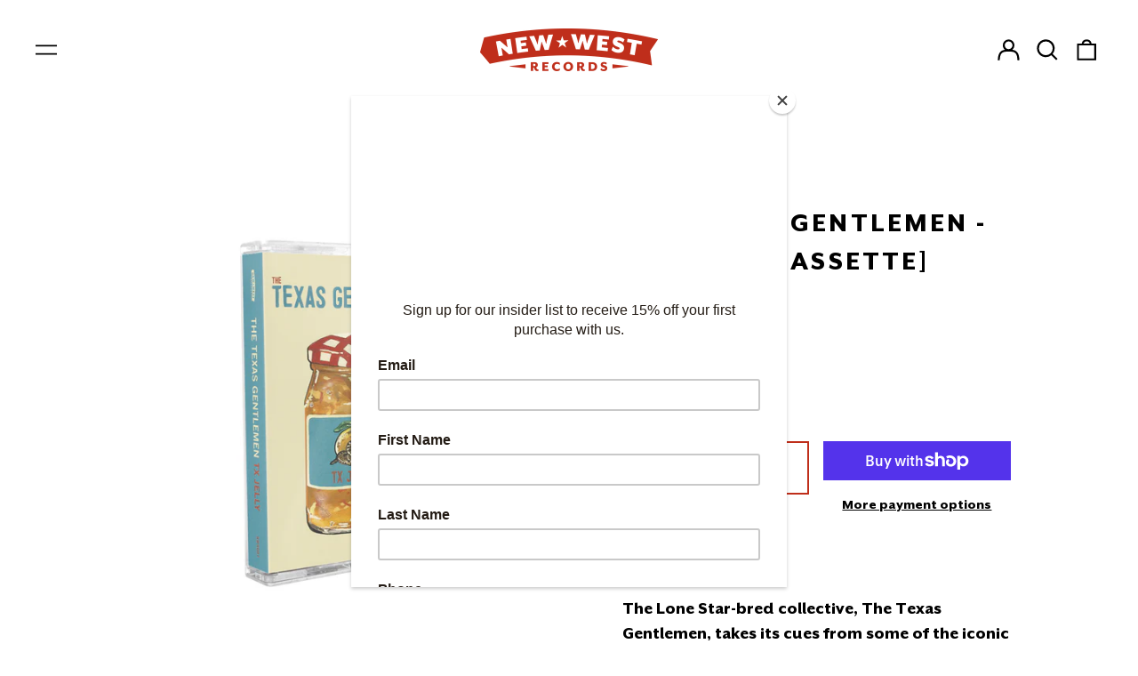

--- FILE ---
content_type: text/javascript; charset=utf-8
request_url: https://newwestrecords.com/products/tx-jelly-cassette.js
body_size: 1677
content:
{"id":10234437074,"title":"The Texas Gentlemen - TX Jelly [Cassette]","handle":"tx-jelly-cassette","description":"\u003cmeta charset=\"utf-8\"\u003e\n\u003cul\u003e\n\u003cli\u003eJewel Case\u003c\/li\u003e\n\u003c\/ul\u003e\n\u003cp\u003eThe Lone Star-bred collective, The Texas Gentlemen, takes its cues from some of the iconic acts of the past — the quicksilver brilliance of The Wrecking Crew and Bob Dylan’s one-time backers The Band are the most obvious examples. Founding member, Beau Bedford, who shares chief engineering and production responsibilities at Dallas’ Modern Electric Sound Recorders, assembled The Texas Gentlemen as an all-purpose backing band for an eclectic array of singer-songwriters, including Leon Bridges, Nikki Lane, Jonathan Tyler and Paul Cauthen.\u003c\/p\u003e\n\u003cp\u003eThat deft fusion of what came before with what is right now develops through the members’ unswerving dedication to simply play to the best of their abilities, trusting their instincts, and letting the music guide them. Case in point: \u003cem\u003eTX Jelly\u003c\/em\u003e was created in less than a week — four days, start to finish — at Muscle Shoals’ singular FAME Studios.\u003c\/p\u003e\n\u003cp\u003ePared down from the 28 songs the Gentlemen recorded in that 96-hour span, \u003cem\u003eTX Jelly\u003c\/em\u003e effortlessly connects way back to what’s next, summoning the spirits of American songcraft even as it heralds the arrival of 21st century talent. Cut live, with little use for the blinding polish and careful presentation of so much modern music, \u003cem\u003eTX Jelly\u003c\/em\u003e oozes with skill backed up by that hard-won authenticity.\u003c\/p\u003e\n\u003cp\u003e\u003cem\u003eTX Jelly\u003c\/em\u003e moves between contemplative and raucous, encompassing the full breadth of the American experience. The music touches on blues, soul, folk, country, rock and gospel — from first track to last, you can feel The Texas Gentlemen reaching deep inside themselves and finding what’s genuine — what illuminates the truth of the country’s rich, complicated and singular artistic history — and delivering it the only way they know how: real, raw and righteous.\u003c\/p\u003e\n\u003cp\u003e\u003cstrong\u003eTRACKLIST:\u003c\/strong\u003e\u003c\/p\u003e\n\u003cp\u003eSide A -\u003c\/p\u003e\n\u003col\u003e\n\u003cli\u003eHabbie Doobie\u003c\/li\u003e\n\u003cli\u003ePain\u003c\/li\u003e\n\u003cli\u003eBondurant Women\u003c\/li\u003e\n\u003cli\u003eDream Along\u003c\/li\u003e\n\u003cli\u003eGone\u003c\/li\u003e\n\u003cli\u003eMy Way\u003c\/li\u003e\n\u003c\/ol\u003e\n\u003cp\u003eSide B - \u003c\/p\u003e\n\u003col\u003e\n\u003cli\u003eSuperstition\u003c\/li\u003e\n\u003cli\u003eTX Jelly\u003c\/li\u003e\n\u003cli\u003ePretty Flowers\u003c\/li\u003e\n\u003cli\u003eShakin' All Over\u003c\/li\u003e\n\u003cli\u003eTrading Paint\u003c\/li\u003e\n\u003c\/ol\u003e\n\u003col\u003e\n\u003col\u003e\u003c\/ol\u003e\n\u003c\/ol\u003e\n\u003cdiv\u003e\n\u003col\u003e\u003c\/ol\u003e\n\u003c\/div\u003e\n\u003cdiv\u003e\u003c\/div\u003e\n\u003col\u003e\u003c\/ol\u003e","published_at":"2017-07-26T11:12:56-05:00","created_at":"2017-08-02T12:09:38-05:00","vendor":"New West Records","type":"Cassette","tags":["Cassette","Jewel Case","The Texas Gentlemen"],"price":1200,"price_min":1200,"price_max":1200,"available":true,"price_varies":false,"compare_at_price":null,"compare_at_price_min":0,"compare_at_price_max":0,"compare_at_price_varies":false,"variants":[{"id":40101250386,"title":"Default Title","option1":"Default Title","option2":null,"option3":null,"sku":"NW9007 CS","requires_shipping":true,"taxable":true,"featured_image":null,"available":true,"name":"The Texas Gentlemen - TX Jelly [Cassette]","public_title":null,"options":["Default Title"],"price":1200,"weight":85,"compare_at_price":null,"inventory_management":"shopify","barcode":"607396900794","requires_selling_plan":false,"selling_plan_allocations":[]}],"images":["\/\/cdn.shopify.com\/s\/files\/1\/2219\/8343\/products\/TXG-Cassette-white.jpg?v=1546883171","\/\/cdn.shopify.com\/s\/files\/1\/2219\/8343\/products\/TheTexasGentlemen_TXJelly_900px_7ef2f8ec-dbda-4765-aeb1-c31ae76d6248.jpg?v=1546883171"],"featured_image":"\/\/cdn.shopify.com\/s\/files\/1\/2219\/8343\/products\/TXG-Cassette-white.jpg?v=1546883171","options":[{"name":"Title","position":1,"values":["Default Title"]}],"url":"\/products\/tx-jelly-cassette","media":[{"alt":null,"id":669971611671,"position":1,"preview_image":{"aspect_ratio":1.0,"height":2000,"width":2000,"src":"https:\/\/cdn.shopify.com\/s\/files\/1\/2219\/8343\/products\/TXG-Cassette-white.jpg?v=1546883171"},"aspect_ratio":1.0,"height":2000,"media_type":"image","src":"https:\/\/cdn.shopify.com\/s\/files\/1\/2219\/8343\/products\/TXG-Cassette-white.jpg?v=1546883171","width":2000},{"alt":null,"id":256722567191,"position":2,"preview_image":{"aspect_ratio":1.0,"height":900,"width":900,"src":"https:\/\/cdn.shopify.com\/s\/files\/1\/2219\/8343\/products\/TheTexasGentlemen_TXJelly_900px_7ef2f8ec-dbda-4765-aeb1-c31ae76d6248.jpg?v=1546883171"},"aspect_ratio":1.0,"height":900,"media_type":"image","src":"https:\/\/cdn.shopify.com\/s\/files\/1\/2219\/8343\/products\/TheTexasGentlemen_TXJelly_900px_7ef2f8ec-dbda-4765-aeb1-c31ae76d6248.jpg?v=1546883171","width":900}],"requires_selling_plan":false,"selling_plan_groups":[]}